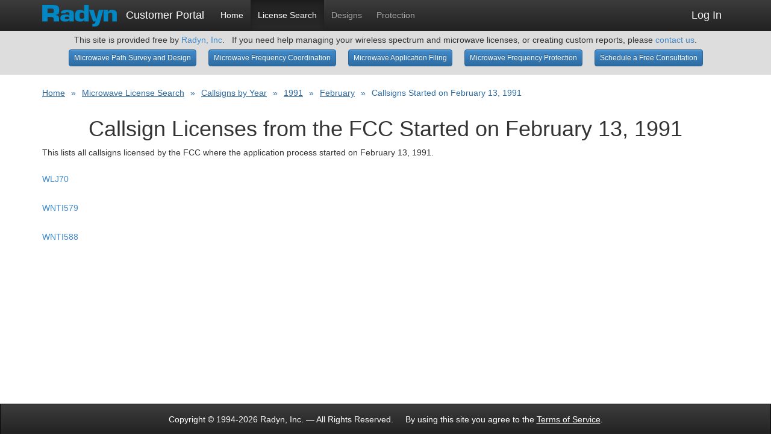

--- FILE ---
content_type: text/html; charset=UTF-8
request_url: https://portal.radyn.com/license-search/callsigns/1991/2/13/
body_size: 2357
content:
<!DOCTYPE html>
<html lang="en">
  <head>
    <meta charset="utf-8">
    <meta http-equiv="X-UA-Compatible" content="IE=edge">
    <meta name="viewport" content="width=device-width, initial-scale=1">
    	<meta name="description" content="This page lists all FCC ULS Callsigns Started on February 13, 1991">    <link rel="shortcut icon" href="/favicon.ico?2">

<title>FCC ULS Callsigns Started on February 13, 1991 - Radyn</title>

<link rel="stylesheet" type="text/css" href="/css/bootstrap.css?cr18b" />
 

<link rel="stylesheet" type="text/css" href="/css/bootstrap-theme.css?cr18b" />
 

 

<link rel="stylesheet" type="text/css" href="/js/jquery-ui-1.11.2.custom/jquery-ui.css?cr18b" />




<!-- HTML5 shim and Respond.js IE8 support of HTML5 elements and media queries -->
<!--[if lt IE 9]>
  <script src="https://oss.maxcdn.com/libs/html5shiv/3.7.0/html5shiv.js?cr18b"></script>
  <script src="https://oss.maxcdn.com/libs/respond.js/1.4.2/respond.min.js?cr18b"></script>
<![endif]-->	
  </head>

  <body role="document">
		<script>
	  (function(i,s,o,g,r,a,m){i['GoogleAnalyticsObject']=r;i[r]=i[r]||function(){
	  (i[r].q=i[r].q||[]).push(arguments)},i[r].l=1*new Date();a=s.createElement(o),
	  m=s.getElementsByTagName(o)[0];a.async=1;a.src=g;m.parentNode.insertBefore(a,m)
	  })(window,document,'script','//www.google-analytics.com/analytics.js','ga');
	  ga('create', 'UA-59690917-3', 'auto');
	  ga('send', 'pageview');
	</script>
		<!-- Fixed navbar -->
	<div class="navbar navbar-inverse navbar-fixed-top" role="navigation">
		<div class="container">
			<div class="navbar-header">
				<button type="button" class="navbar-toggle" data-toggle="collapse" data-target=".navbar-collapse"> <span class="sr-only">Toggle navigation</span> <span class="icon-bar"></span> <span class="icon-bar"></span> <span class="icon-bar"></span> </button>
				<a class="navbar-brand" href="/"><img src="/img/radyn-logo.png" width="124" height="36" alt="Radyn, Inc - Microwave Spectrum Services and Consulting" style="margin-top: -10px; margin-bottom: -10px; margin-right: 10px;" /> Customer Portal</a> </div>
			<div class="navbar-collapse collapse">
				<ul class="nav navbar-nav">
					<li><a href="/">Home</a></li>
					<li class='active'><a href="/license-search/">License Search</a></li>
										<li><a href="/designs/"  style='color: #AAAAAA;'>Designs</a></li>
					
					<li><a href="/protection/"  style='color: #AAAAAA;'>Protection</a></li><!-- prot --><!-- log -->					
															
									</ul>
				
				<ul class="nav navbar-nav pull-right">
											<li><a href="/account/index" style="font-size: 18px;">Log In</a></li>
									</ul>
				
			</div>
			<!--/.nav-collapse --> 
		</div>
		
	</div>

		<div style="position: relative; left: 0; right: 0; min-height: 30px; background-color: #DDDDDD;">
		<div class="container" style="min-height: 30px; vertical-align: bottom; padding-top: 6px; padding-bottom: 6px;">
			<div style="text-align: center; padding-bottom: 6px;">
			<span class="dont-print">This site is provided free by <a href="/about-radyn/">Radyn, Inc</a>. &nbsp; If you need help managing your wireless spectrum and microwave licenses, or creating custom reports, please <a href="http://www.radyn.com/company/contact-radyn.html" target="_blank">contact us</a>.
			</div>
			<div style="text-align: center;">
			<b><a href="https://surveydev.radyn.com/microwave/path-survey-and-design.html" target="_blank" class="btn btn-primary btn-sm" style="margin-bottom: 8px;">Microwave Path Survey and Design</a>
			 &nbsp; &nbsp; 
			 <a href="https://surveydev.radyn.com/microwave/frequency-coordination.html" target="_blank" class="btn btn-primary btn-sm" style="margin-bottom: 8px;">Microwave Frequency Coordination</a>
			  &nbsp; &nbsp;  
			 <a href="https://surveydev.radyn.com/microwave/application-filing.html" target="_blank" class="btn btn-primary btn-sm" style="margin-bottom: 8px;">Microwave Application Filing</a>
			  &nbsp; &nbsp; 
			<a href="https://surveydev.radyn.com/microwave/frequency-protection.html" target="_blank" class="btn btn-primary btn-sm" style="margin-bottom: 8px;">Microwave Frequency Protection</a>
			 &nbsp; &nbsp; 
			<a href="https://surveydev.radyn.com/company/free-consultation.html" target="_blank" class="btn btn-primary btn-sm" style="margin-bottom: 8px;">Schedule a Free Consultation</a></b>
			</span>
			</div>
			<span class="print-only">This data is provided free by Radyn, Inc. If you need help managing your wireless spectrum and microwave licenses, or creating custom reports, please contact us at Radyn.com</span>
		</div>
	</div>
		<div style="height: 20px;"></div>

    <div class="container theme-showcase" role="main">
		
<div class="posRel dont-print">
<div class='breadCrumbs dont-print'><a href='/'>Home</a><span>&raquo;</span><a href='/license-search/'>Microwave License Search</a><span>&raquo;</span><a href='/license-search/callsigns/'>Callsigns by Year</a><span>&raquo;</span><a href='/license-search/callsigns/1991/'>1991</a><span>&raquo;</span><a href='/license-search/callsigns/1991/2/'>February</a><span>&raquo;</span>Callsigns Started on February 13, 1991</div>
	</div>



<div class="scaffold">

        	<h1>Callsign Licenses from the FCC Started on February 13, 1991</h1>

		<p>This lists all callsigns licensed by the FCC where the application process started on February 13, 1991.</p>

					<a href="/license-search/overview/WLJ70/" class="callsignList">WLJ70</a><br />
					<a href="/license-search/overview/WNTI579/" class="callsignList">WNTI579</a><br />
					<a href="/license-search/overview/WNTI588/" class="callsignList">WNTI588</a><br />
		    
    </div>		
		    </div> <!-- /container -->

	<div class="footer">
		<div class="navbar navbar-inverse bR0 mB0">
		<footer>
			Copyright &copy; 1994-2026 Radyn, Inc. &mdash; All Rights Reserved. &nbsp; &nbsp; By using this site you agree to the <a href="/terms-of-service/" style="color: white; text-decoration: underline;">Terms of Service</a>.
		</footer>
		</div>
	</div>
	
	

<script type="text/javascript" src="/js/jquery/jquery-1.11.2.min.js?cr18b"></script>
<script type="text/javascript" src="/js/bootstrap.min.js?cr18b"></script>

<script type="text/javascript" src="/js/jquery-ui-1.11.2.custom/jquery-ui.min.js?cr18b"></script>
<script type="text/javascript" src="/js/common.js?cr18b"></script>
<script type="text/javascript" src="/js/jquery.inputmask.bundle.min.js?cr18b"></script>

<!--[if (gte IE 6)&(lte IE 8)]>
  <script type="text/javascript" src="/js/selectivizr/selectivizr-min.js?cr18b"></script>
<![endif]-->
<script>
jQuery(function(){
	jQuery(document).tooltip({
		items: "*[tooltip]",
		content: function(){return $(this).attr("tooltip");}
	});
});
</script>	
  </body>
</html>

--- FILE ---
content_type: text/css
request_url: https://portal.radyn.com/css/bootstrap-theme.css?cr18b
body_size: 5052
content:
/*!
 * Bootstrap v3.1.0 (http://getbootstrap.com)
 * Copyright 2011-2014 Twitter, Inc.
 * Licensed under MIT (https://github.com/twbs/bootstrap/blob/master/LICENSE)
 */

.btn {
    -moz-user-select: none;
    border-radius: 4px;
    display: inline-block;
    font-size: 14px;
    font-weight: normal;
    /* line-height: 20px; */
    height: 34px;
    margin-bottom: 0;
    padding: 6px 12px;
    text-align: center;
    vertical-align: middle;
    white-space: nowrap;
}

.btn-default,
.btn-primary,
.btn-success,
.btn-info,
.btn-warning,
.btn-danger {
  text-shadow: 0 -1px 0 rgba(0, 0, 0, .2);
  -webkit-box-shadow: inset 0 1px 0 rgba(255, 255, 255, .15), 0 1px 1px rgba(0, 0, 0, .075);
          box-shadow: inset 0 1px 0 rgba(255, 255, 255, .15), 0 1px 1px rgba(0, 0, 0, .075);
}
.btn-default:active,
.btn-primary:active,
.btn-success:active,
.btn-info:active,
.btn-warning:active,
.btn-danger:active,
.btn-default.active,
.btn-primary.active,
.btn-success.active,
.btn-info.active,
.btn-warning.active,
.btn-danger.active {
  -webkit-box-shadow: inset 0 3px 5px rgba(0, 0, 0, .125);
          box-shadow: inset 0 3px 5px rgba(0, 0, 0, .125);
}
.btn:active,
.btn.active {
  background-image: none;
}
.btn-default {
  text-shadow: 0 1px 0 #fff;
  background-image: -webkit-linear-gradient(top, #fff 0%, #e0e0e0 100%);
  background-image:         linear-gradient(to bottom, #fff 0%, #e0e0e0 100%);
  filter: progid:DXImageTransform.Microsoft.gradient(startColorstr='#ffffffff', endColorstr='#ffe0e0e0', GradientType=0);
  filter: progid:DXImageTransform.Microsoft.gradient(enabled = false);
  background-repeat: repeat-x;
  border-color: #dbdbdb;
  border-color: #ccc;
}
.btn-default:hover,
.btn-default:focus {
  background-color: #e0e0e0;
  background-position: 0 -15px;
}
.btn-default:active,
.btn-default.active {
  background-color: #e0e0e0;
  border-color: #dbdbdb;
}
.btn-primary {
  background-image: -webkit-linear-gradient(top, #428bca 0%, #2d6ca2 100%);
  background-image:         linear-gradient(to bottom, #428bca 0%, #2d6ca2 100%);
  filter: progid:DXImageTransform.Microsoft.gradient(startColorstr='#ff428bca', endColorstr='#ff2d6ca2', GradientType=0);
  filter: progid:DXImageTransform.Microsoft.gradient(enabled = false);
  background-repeat: repeat-x;
  border-color: #2b669a;
}
.btn-primary:hover,
.btn-primary:focus {
  background-color: #2d6ca2;
  background-position: 0 -15px;
}
.btn-primary:active,
.btn-primary.active {
  background-color: #2d6ca2;
  border-color: #2b669a;
}
.btn-success {
  background-image: -webkit-linear-gradient(top, #5cb85c 0%, #419641 100%);
  background-image:         linear-gradient(to bottom, #5cb85c 0%, #419641 100%);
  filter: progid:DXImageTransform.Microsoft.gradient(startColorstr='#ff5cb85c', endColorstr='#ff419641', GradientType=0);
  filter: progid:DXImageTransform.Microsoft.gradient(enabled = false);
  background-repeat: repeat-x;
  border-color: #3e8f3e;
}
.btn-success:hover,
.btn-success:focus {
  background-color: #419641;
  background-position: 0 -15px;
}
.btn-success:active,
.btn-success.active {
  background-color: #419641;
  border-color: #3e8f3e;
}
.btn-info {
  background-image: -webkit-linear-gradient(top, #5bc0de 0%, #2aabd2 100%);
  background-image:         linear-gradient(to bottom, #5bc0de 0%, #2aabd2 100%);
  filter: progid:DXImageTransform.Microsoft.gradient(startColorstr='#ff5bc0de', endColorstr='#ff2aabd2', GradientType=0);
  filter: progid:DXImageTransform.Microsoft.gradient(enabled = false);
  background-repeat: repeat-x;
  border-color: #28a4c9;
}
.btn-info:hover,
.btn-info:focus {
  background-color: #2aabd2;
  background-position: 0 -15px;
}
.btn-info:active,
.btn-info.active {
  background-color: #2aabd2;
  border-color: #28a4c9;
}
.btn-warning {
  background-image: -webkit-linear-gradient(top, #f0ad4e 0%, #eb9316 100%);
  background-image:         linear-gradient(to bottom, #f0ad4e 0%, #eb9316 100%);
  filter: progid:DXImageTransform.Microsoft.gradient(startColorstr='#fff0ad4e', endColorstr='#ffeb9316', GradientType=0);
  filter: progid:DXImageTransform.Microsoft.gradient(enabled = false);
  background-repeat: repeat-x;
  border-color: #e38d13;
}
.btn-warning:hover,
.btn-warning:focus {
  background-color: #eb9316;
  background-position: 0 -15px;
}
.btn-warning:active,
.btn-warning.active {
  background-color: #eb9316;
  border-color: #e38d13;
}
.btn-danger {
  background-image: -webkit-linear-gradient(top, #d9534f 0%, #c12e2a 100%);
  background-image:         linear-gradient(to bottom, #d9534f 0%, #c12e2a 100%);
  filter: progid:DXImageTransform.Microsoft.gradient(startColorstr='#ffd9534f', endColorstr='#ffc12e2a', GradientType=0);
  filter: progid:DXImageTransform.Microsoft.gradient(enabled = false);
  background-repeat: repeat-x;
  border-color: #b92c28;
}
.btn-danger:hover,
.btn-danger:focus {
  background-color: #c12e2a;
  background-position: 0 -15px;
}
.btn-danger:active,
.btn-danger.active {
  background-color: #c12e2a;
  border-color: #b92c28;
}

.btn-subtle {
	background-color: #DDDDDD;
	color: #333333;
	background-image: linear-gradient(to bottom, #DDDDDD 0%, #EEEEEE 100%);
	background-repeat: repeat-x;
	border-color: #BBBBBB;	
}
.btn-subtle:hover, .btn-subtle:active, .btn-subtle:focus {
	background-color: #DDDDDD;
	color: #333333;
	background-image: linear-gradient(to top, #DDDDDD 0%, #EEEEEE 100%);
	background-repeat: repeat-x;
	border-color: #777777;	
}


.thumbnail,
.img-thumbnail {
  -webkit-box-shadow: 0 1px 2px rgba(0, 0, 0, .075);
          box-shadow: 0 1px 2px rgba(0, 0, 0, .075);
}

.dropdown-submenu{position:relative;}
.dropdown-submenu>.dropdown-menu{top:0;left:100%;margin-top:-6px;margin-left:-1px;-webkit-border-radius:0 6px 6px 6px;-moz-border-radius:0 6px 6px 6px;border-radius:0 6px 6px 6px;}
.dropdown-submenu:hover>.dropdown-menu{display:block;}
.dropdown-submenu>a:after{display:block;content:" ";float:right;width:0;height:0;border-color:transparent;border-style:solid;border-width:5px 0 5px 5px;border-left-color:#cccccc;margin-top:5px;margin-right:-10px;}
.dropdown-submenu:hover>a:after{border-left-color:#ffffff;}
.dropdown-submenu.pull-left{float:none;}.dropdown-submenu.pull-left>.dropdown-menu{left:-100%;margin-left:10px;-webkit-border-radius:6px 0 6px 6px;-moz-border-radius:6px 0 6px 6px;border-radius:6px 0 6px 6px;}

.dropdown-menu > li > a:hover,
.dropdown-menu > li > a:focus {
  background-color: #e8e8e8;
  background-image: -webkit-linear-gradient(top, #f5f5f5 0%, #e8e8e8 100%);
  background-image:         linear-gradient(to bottom, #f5f5f5 0%, #e8e8e8 100%);
  filter: progid:DXImageTransform.Microsoft.gradient(startColorstr='#fff5f5f5', endColorstr='#ffe8e8e8', GradientType=0);
  background-repeat: repeat-x;
}
.dropdown-menu > .active > a,
.dropdown-menu > .active > a:hover,
.dropdown-menu > .active > a:focus {
  background-color: #357ebd;
  background-image: -webkit-linear-gradient(top, #428bca 0%, #357ebd 100%);
  background-image:         linear-gradient(to bottom, #428bca 0%, #357ebd 100%);
  filter: progid:DXImageTransform.Microsoft.gradient(startColorstr='#ff428bca', endColorstr='#ff357ebd', GradientType=0);
  background-repeat: repeat-x;
}
.navbar-default {
  background-image: -webkit-linear-gradient(top, #fff 0%, #f8f8f8 100%);
  background-image:         linear-gradient(to bottom, #fff 0%, #f8f8f8 100%);
  filter: progid:DXImageTransform.Microsoft.gradient(startColorstr='#ffffffff', endColorstr='#fff8f8f8', GradientType=0);
  filter: progid:DXImageTransform.Microsoft.gradient(enabled = false);
  background-repeat: repeat-x;
  border-radius: 4px;
  -webkit-box-shadow: inset 0 1px 0 rgba(255, 255, 255, .15), 0 1px 5px rgba(0, 0, 0, .075);
          box-shadow: inset 0 1px 0 rgba(255, 255, 255, .15), 0 1px 5px rgba(0, 0, 0, .075);
}
.navbar-default .navbar-nav > .active > a {
  background-image: -webkit-linear-gradient(top, #ebebeb 0%, #f3f3f3 100%);
  background-image:         linear-gradient(to bottom, #ebebeb 0%, #f3f3f3 100%);
  filter: progid:DXImageTransform.Microsoft.gradient(startColorstr='#ffebebeb', endColorstr='#fff3f3f3', GradientType=0);
  background-repeat: repeat-x;
  -webkit-box-shadow: inset 0 3px 9px rgba(0, 0, 0, .075);
          box-shadow: inset 0 3px 9px rgba(0, 0, 0, .075);
}
.navbar-brand,
.navbar-nav > li > a {
  text-shadow: 0 1px 0 rgba(255, 255, 255, .25);
}
.navbar-inverse {
  background-image: -webkit-linear-gradient(top, #3c3c3c 0%, #222 100%);
  background-image:         linear-gradient(to bottom, #3c3c3c 0%, #222 100%);
  filter: progid:DXImageTransform.Microsoft.gradient(startColorstr='#ff3c3c3c', endColorstr='#ff222222', GradientType=0);
  filter: progid:DXImageTransform.Microsoft.gradient(enabled = false);
  background-repeat: repeat-x;
}
.navbar-inverse .navbar-nav > .active > a {
  background-image: -webkit-linear-gradient(top, #222 0%, #282828 100%);
  background-image:         linear-gradient(to bottom, #222 0%, #282828 100%);
  filter: progid:DXImageTransform.Microsoft.gradient(startColorstr='#ff222222', endColorstr='#ff282828', GradientType=0);
  background-repeat: repeat-x;
  -webkit-box-shadow: inset 0 3px 9px rgba(0, 0, 0, .25);
          box-shadow: inset 0 3px 9px rgba(0, 0, 0, .25);
}
.navbar-inverse .navbar-brand,
.navbar-inverse .navbar-nav > li > a {
  text-shadow: 0 -1px 0 rgba(0, 0, 0, .25);
}
.navbar-inverse .navbar-nav > li > a , .navbar-inverse .navbar-brand {
    color: #FFFFFF;
}
.navbar-inverse .navbar-nav > .active > a, .navbar-inverse .navbar-nav > .active > a:hover, .navbar-inverse .navbar-nav > .active > a:focus {
    background-color: #080808;
    color: #FFFFFF;
}
.navbar-inverse .navbar-nav > li > a:hover,
.navbar-inverse .navbar-nav > li > a:focus {
  color: #DDDDDD;
  background-color: transparent;
}
.navbar-static-top,
.navbar-fixed-top,
.navbar-fixed-bottom {
  border-radius: 0;
}
.alert {
  text-shadow: 0 1px 0 rgba(255, 255, 255, .2);
  -webkit-box-shadow: inset 0 1px 0 rgba(255, 255, 255, .25), 0 1px 2px rgba(0, 0, 0, .05);
          box-shadow: inset 0 1px 0 rgba(255, 255, 255, .25), 0 1px 2px rgba(0, 0, 0, .05);
	font-size: 16px;
	padding-left: 14px;
}
.alert-success {
  background-image: -webkit-linear-gradient(top, #dff0d8 0%, #c8e5bc 100%);
  background-image:         linear-gradient(to bottom, #dff0d8 0%, #c8e5bc 100%);
  filter: progid:DXImageTransform.Microsoft.gradient(startColorstr='#ffdff0d8', endColorstr='#ffc8e5bc', GradientType=0);
  background-repeat: repeat-x;
  border-color: #b2dba1;
}
.alert-info {
  background-image: -webkit-linear-gradient(top, #d9edf7 0%, #b9def0 100%);
  background-image:         linear-gradient(to bottom, #d9edf7 0%, #b9def0 100%);
  filter: progid:DXImageTransform.Microsoft.gradient(startColorstr='#ffd9edf7', endColorstr='#ffb9def0', GradientType=0);
  background-repeat: repeat-x;
  border-color: #9acfea;
}
.alert-warning {
  background-image: -webkit-linear-gradient(top, #fcf8e3 0%, #f8efc0 100%);
  background-image:         linear-gradient(to bottom, #fcf8e3 0%, #f8efc0 100%);
  filter: progid:DXImageTransform.Microsoft.gradient(startColorstr='#fffcf8e3', endColorstr='#fff8efc0', GradientType=0);
  background-repeat: repeat-x;
  border-color: #f5e79e;
}
.alert-danger {
  background-image: -webkit-linear-gradient(top, #f2dede 0%, #e7c3c3 100%);
  background-image:         linear-gradient(to bottom, #f2dede 0%, #e7c3c3 100%);
  filter: progid:DXImageTransform.Microsoft.gradient(startColorstr='#fff2dede', endColorstr='#ffe7c3c3', GradientType=0);
  background-repeat: repeat-x;
  border-color: #dca7a7;
}
.alert-danger a {
	color: #a94442;
	text-decoration: underline;
}
.progress {
  background-image: -webkit-linear-gradient(top, #ebebeb 0%, #f5f5f5 100%);
  background-image:         linear-gradient(to bottom, #ebebeb 0%, #f5f5f5 100%);
  filter: progid:DXImageTransform.Microsoft.gradient(startColorstr='#ffebebeb', endColorstr='#fff5f5f5', GradientType=0);
  background-repeat: repeat-x;
}
.progress-bar {
  background-image: -webkit-linear-gradient(top, #428bca 0%, #3071a9 100%);
  background-image:         linear-gradient(to bottom, #428bca 0%, #3071a9 100%);
  filter: progid:DXImageTransform.Microsoft.gradient(startColorstr='#ff428bca', endColorstr='#ff3071a9', GradientType=0);
  background-repeat: repeat-x;
}
.progress-bar-success {
  background-image: -webkit-linear-gradient(top, #5cb85c 0%, #449d44 100%);
  background-image:         linear-gradient(to bottom, #5cb85c 0%, #449d44 100%);
  filter: progid:DXImageTransform.Microsoft.gradient(startColorstr='#ff5cb85c', endColorstr='#ff449d44', GradientType=0);
  background-repeat: repeat-x;
}
.progress-bar-info {
  background-image: -webkit-linear-gradient(top, #5bc0de 0%, #31b0d5 100%);
  background-image:         linear-gradient(to bottom, #5bc0de 0%, #31b0d5 100%);
  filter: progid:DXImageTransform.Microsoft.gradient(startColorstr='#ff5bc0de', endColorstr='#ff31b0d5', GradientType=0);
  background-repeat: repeat-x;
}
.progress-bar-warning {
  background-image: -webkit-linear-gradient(top, #f0ad4e 0%, #ec971f 100%);
  background-image:         linear-gradient(to bottom, #f0ad4e 0%, #ec971f 100%);
  filter: progid:DXImageTransform.Microsoft.gradient(startColorstr='#fff0ad4e', endColorstr='#ffec971f', GradientType=0);
  background-repeat: repeat-x;
}
.progress-bar-danger {
  background-image: -webkit-linear-gradient(top, #d9534f 0%, #c9302c 100%);
  background-image:         linear-gradient(to bottom, #d9534f 0%, #c9302c 100%);
  filter: progid:DXImageTransform.Microsoft.gradient(startColorstr='#ffd9534f', endColorstr='#ffc9302c', GradientType=0);
  background-repeat: repeat-x;
}
.list-group {
  border-radius: 4px;
  -webkit-box-shadow: 0 1px 2px rgba(0, 0, 0, .075);
          box-shadow: 0 1px 2px rgba(0, 0, 0, .075);
}
.list-group-item.active,
.list-group-item.active:hover,
.list-group-item.active:focus {
  text-shadow: 0 -1px 0 #3071a9;
  background-image: -webkit-linear-gradient(top, #428bca 0%, #3278b3 100%);
  background-image:         linear-gradient(to bottom, #428bca 0%, #3278b3 100%);
  filter: progid:DXImageTransform.Microsoft.gradient(startColorstr='#ff428bca', endColorstr='#ff3278b3', GradientType=0);
  background-repeat: repeat-x;
  border-color: #3278b3;
}
.panel {
  -webkit-box-shadow: 0 1px 2px rgba(0, 0, 0, .05);
          box-shadow: 0 1px 2px rgba(0, 0, 0, .05);
}
.panel-default > .panel-heading {
  background-image: -webkit-linear-gradient(top, #f5f5f5 0%, #e8e8e8 100%);
  background-image:         linear-gradient(to bottom, #f5f5f5 0%, #e8e8e8 100%);
  filter: progid:DXImageTransform.Microsoft.gradient(startColorstr='#fff5f5f5', endColorstr='#ffe8e8e8', GradientType=0);
  background-repeat: repeat-x;
}
.panel-primary > .panel-heading {
  background-image: -webkit-linear-gradient(top, #428bca 0%, #357ebd 100%);
  background-image:         linear-gradient(to bottom, #428bca 0%, #357ebd 100%);
  filter: progid:DXImageTransform.Microsoft.gradient(startColorstr='#ff428bca', endColorstr='#ff357ebd', GradientType=0);
  background-repeat: repeat-x;
}
.panel-success > .panel-heading {
  background-image: -webkit-linear-gradient(top, #dff0d8 0%, #d0e9c6 100%);
  background-image:         linear-gradient(to bottom, #dff0d8 0%, #d0e9c6 100%);
  filter: progid:DXImageTransform.Microsoft.gradient(startColorstr='#ffdff0d8', endColorstr='#ffd0e9c6', GradientType=0);
  background-repeat: repeat-x;
}
.panel-info > .panel-heading {
  background-image: -webkit-linear-gradient(top, #d9edf7 0%, #c4e3f3 100%);
  background-image:         linear-gradient(to bottom, #d9edf7 0%, #c4e3f3 100%);
  filter: progid:DXImageTransform.Microsoft.gradient(startColorstr='#ffd9edf7', endColorstr='#ffc4e3f3', GradientType=0);
  background-repeat: repeat-x;
}
.panel-warning > .panel-heading {
  background-image: -webkit-linear-gradient(top, #fcf8e3 0%, #faf2cc 100%);
  background-image:         linear-gradient(to bottom, #fcf8e3 0%, #faf2cc 100%);
  filter: progid:DXImageTransform.Microsoft.gradient(startColorstr='#fffcf8e3', endColorstr='#fffaf2cc', GradientType=0);
  background-repeat: repeat-x;
}
.panel-danger > .panel-heading {
  background-image: -webkit-linear-gradient(top, #f2dede 0%, #ebcccc 100%);
  background-image:         linear-gradient(to bottom, #f2dede 0%, #ebcccc 100%);
  filter: progid:DXImageTransform.Microsoft.gradient(startColorstr='#fff2dede', endColorstr='#ffebcccc', GradientType=0);
  background-repeat: repeat-x;
}
.well {
  background-image: -webkit-linear-gradient(top, #e8e8e8 0%, #f5f5f5 100%);
  background-image:         linear-gradient(to bottom, #e8e8e8 0%, #f5f5f5 100%);
  filter: progid:DXImageTransform.Microsoft.gradient(startColorstr='#ffe8e8e8', endColorstr='#fff5f5f5', GradientType=0);
  background-repeat: repeat-x;
  border-color: #dcdcdc;
  -webkit-box-shadow: inset 0 1px 3px rgba(0, 0, 0, .05), 0 1px 0 rgba(255, 255, 255, .1);
          box-shadow: inset 0 1px 3px rgba(0, 0, 0, .05), 0 1px 0 rgba(255, 255, 255, .1);
}

.OFFform-horizontal .control-group {
    margin-bottom: 18px;
}
.OFFform-horizontal .control-group:before, .form-horizontal .control-group:after {
    content: "";
    display: table;
}
.OFFform-horizontal .control-group:after {
    clear: both;
}
.OFFform-horizontal .control-label {
    float: left;
    padding-top: 5px;
    text-align: right;
    width: 140px;
}
.OFFform-horizontal .controls {
    margin-left: 160px;
}
.OFFform-horizontal .controls:first-child {
}
.OFFform-horizontal .help-block {
    margin-bottom: 0;
    margin-top: 9px;
}
.OFFform-horizontal .form-actions {
    padding-left: 160px;
}

.OFFform-horizontal .field-notes {
	color: #BBBBBB;
	padding-left: 15px;
}

.OFFform-horizontal input, .OFFform-horizontal textarea, .OFFform-horizontal select {
	width: 210px;
	padding: 4px;
	box-shadow: 0 1px 3px rgba(0, 0, 0, 0.1) inset;
    /* transition: border 0.2s linear 0s, box-shadow 0.2s linear 0s;*/
	display: inline-block;
	border: 1px solid #CCCCCC;
	border-radius: 3px;
}



.searchResults {
	margin-top: 15px;
	text-align: center;
	margin-bottom: 16px;
}

.searchResults p {
	font-size: 13px;
	margin-bottom: 0;
}

.searchResults a, .searchResults span {
	display: inline-block;
	margin-left: 6px;
	margin-right: 6px;
	line-height: 1.6em;
	color: #294B7A;
}

.searchResults a.number {
	width: 24px;
}

.searchResults a.current {
	font-weight: bold;
	/* color: red !important; */
}

.searchResults a.links {
	padding-left: 5px;
	padding-right: 5px;
}

.searchResults a.gray {
	color: #BBBBBB;
}

.noResults {
	height: 30px;	
}


.sort_asc {
	padding-right: 20px;
	background: transparent url("/img/sort_asc.png") no-repeat center right;
}

.sort_desc {
	padding-right: 20px;
	background: transparent url("/img/sort_desc.png") no-repeat center right;
}

.center {
	text-align: center;	
}


.breadCrumbs {
	display: block;
	clear: both;
	text-align: left;
	margin-bottom: 30px;
	color: #2D6CA2;
	/* font-size: 14px; */
	/* font-size: 106%; */
	/* font-weight: bold; */
	/* font-family: Arial, Helvetica, sans-serif; */
}

.breadCrumbs span {
	display: inline-block;
	/* width: 10px; */
	/* height: 8px; */
	padding-left: 10px;
	padding-right: 10px;
	/* background: url(/images/misc.png) no-repeat -14px -277px; */
}

.breadCrumbs a {
	/* font-weight: bold; */
	color: #2D6CA2;
	text-decoration: underline;
}

.nav-tabs {
	margin-top: 10px;
	margin-bottom: 20px;	
}

.nav-tabs > li > a {
	background-color: rgb(239,239,239);
	border-bottom: 1px solid #DDDDDD;
}

html {
    position: relative;
    min-height: 100%;
}

body {
	/* margin: 50px 0 60px; */
	padding-top: 50px;
	padding-bottom: 70px;
}

.footer {
	position: absolute;
	bottom: 0;
	width: 100%;
	/* Set the fixed height of the footer here */
	height: 50px;
	line-height: 50px;
	left: 0;
	color: white;
	text-align: center;
}


.theme-dropdown .dropdown-menu {
  display: block;
  position: static;
  margin-bottom: 20px;
}

.theme-showcase > p > .btn {
  margin: 5px 0;
}

.btn-lg {
  padding: 10px 16px;
  font-size: 18px;
  line-height: 1.33;
  border-radius: 6px;
}

.btn-sm {
	border-radius: 4px;
	font-size: 12px;
	/* line-height: 12px; */
	height: 28px;
	padding: 4px 8px;
}

.btn-xs, .btn-tiny {
	border-radius: 4px;
	font-size: 10px;
	/* line-height: 20px !important; */
	height: 24px;
	padding: 4px 6px;
	text-shadow: none;
}

.btn-pad-xxs {
	margin-left: 1px;
	margin-right: 1px;	
}

.btn-pad-xs {
	margin-left: 2px;
	margin-right: 2px;	
}

.btn-pad-sm {
	margin-left: 4px;
	margin-right: 4px;	
}

.btn-pad-md {
	margin-left: 8px;
	margin-right: 8px;	
}

.btn-pad-lg {
	margin-left: 12px;
	margin-right: 12px;	
}

.btn-vpad-xxs {
	margin-top: 1px;
	margin-bottom: 1px;	
}

.btn-vpad-xs {
	margin-top: 2px;
	margin-bottom: 2px;	
}

.btn-vpad-sm {
	margin-top: 4px;
	margin-bottom: 4px;	
}

.btn-vpad-md {
	margin-top: 8px;
	margin-bottom: 8px;	
}

.btn-vpad-lg {
	margin-top: 12px;
	margin-bottom: 12px;	
}

.table-vcenter td {
   vertical-align: middle!important;
}

.convMessage {
	border-radius: 8px;
	border: 1px solid #BBBBBB;
    margin-bottom: 20px;
    padding-left: 0;
    padding-right: 0;
    text-align: left;	
}

.convMessageHeader {
	background-color: #EEEEEE;
	border-bottom: 1px solid #BBBBBB;
	padding: 8px;
	-webkit-border-top-left-radius: 8px;
	-webkit-border-top-right-radius: 8px;
	-moz-border-radius-topleft: 8px;
	-moz-border-radius-topright: 8px;
	border-top-left-radius: 8px;
	border-top-right-radius: 8px;
}

.convMessageTitle {
	padding-bottom: 10px;	
}

.convMessageNumber {
	vertical-align: super;
	font-size: 12px;
	padding-right: 2px;	
}

.convMessageSection {
	float: left;
	width: 33%;
	vertical-align: top;
}

.convMessageToCc {
	display: inline-block;
	text-align: right;
	min-width: 30px;	
}

.alert ul li {
	margin-top: 8px;
	margin-bottom: 8px;
}

.navbar-nav > li > a {
	padding-left: 12px;
	padding-right: 12px;	
}

.form-overview {
	display: inline-block;
	padding-top: 6px;
	line-height: 20px;	
}

.form-overview-block {
	display: block;
	padding-top: 6px;
	line-height: 20px;	
}

.messageView {
	border: none;
	white-space: pre-wrap;
	white-space: -moz-pre-wrap;
	white-space: -pre-wrap;
	white-space: -o-pre-wrap;
	word-wrap: break-word;
	font-family: "Helvetica Neue",​Helvetica,​Arial,​sans-serif;
	background-color: #FFFFFF;
	margin: 0;
	padding-bottom: 0;
}

.emailQuote {
	display: none;	
	/* padding-top: 10px; */
	margin: 0;
	padding-bottom: 0;
}

.emailQuoteLink {
	display: inline-block;
	text-decoration: underline;	
	cursor: pointer;
	/* padding: 5px 5px 5px 0px; */
}

.table-email tr td {
	vertical-align: top !important;
}

.table-email tr.head {
	display: none;
	cursor: pointer;
}

.table-email tr.head > td {
	padding-bottom: 10px;
	border-bottom: 1px solid #EEEEEE !important;	
}

.table-email tr td.body {
	min-height: 60px;
}

.table-email-tocc tr td {
	vertical-align: top;
	line-height: 1.4em;	
}

.table-email-tocc tr td.title {
	text-align: right;
	font-weight: bold;
	color: #BBBBBB;
	padding-right: 10px;	
}

:focus {
  outline: 0 !important;
}

::-moz-focus-inner {
  border: 0 !important;
}

.modalFrame {
	border: none;
	width: 100%;
	height: 100%;	
	margin: 0;
}
#modalHolder {
	/* background-color: #FF0000; */
	margin: 0;
	padding: 0;
	overflow: hidden;
}


/*
input, textarea, .uneditable-input {
    color: #333333;
    font-size: 14px;
    line-height: 19px;
    padding: 7px;
}
input, textarea {
    box-shadow: 0 1px 3px rgba(0, 0, 0, 0.1) inset;
    transition: border 0.2s linear 0s, box-shadow 0.2s linear 0s;
}
input, textarea, select, .uneditable-input {
    border: 1px solid #CCCCCC;
    border-radius: 3px;
    color: #666666;
    display: inline-block;
    font-size: 13px;
    height: 18px;
    line-height: 18px;
    padding: 4px;
    width: 210px;
}
*/

table.fccGrid {
	border-collapse: collapse;
	width: 99%;
}

table.fccGrid td, table.fccGrid th {
	vertical-align: top;
	border: 1px solid #DDDDDD;
	padding: 2px 4px;
}

table.fccGrid th {
	font-weight: bold;
	background-color: #E6E6E6;
}

table.fccGrid td:nth-child(1) {
	text-align: right;
	/* white-space: nowrap; */
	background-color: #EEEEEE;
}

table.fccGrid td:nth-child(2) {
	
}

table.fccGrid th:nth-child(1) {
	text-align: right;
}

table.fccGridSingle {
	border-collapse: collapse;
	width: 99%;
}

table.fccGridSingle td, table.fccGridSingle th {
	vertical-align: top;
	border: 1px solid #DDDDDD;
	padding: 2px 4px;
}

table.fccGridSingle th {
	font-weight: bold;
	background-color: #E6E6E6;
}

.headingSmallText {
	display: inline-block;
	padding-left: 30px;
	font-size: 14px;
	font-weight: normal;
}

.gray {
	color: #BBBBBB;
}

.red {
	color: #FF0000;
}

.font10 {
	font-size: 10px;
}

.font12 {
	font-size: 12px;
}

.fontNormal {
	font-weight: normal !important;
}

.noUnderline {
	text-decoration: none;
}

.licMapSidebar {
	text-align: left;
	width: 400px;
	float: right;
}

.licMapHolder {
	width: 700px;
	float: left;
	text-align: left;
	padding-top: 18px;
}

#map {
	width: 698px;
	height: 698px;
	border: 1px solid black;
}

.print-only {
	display: none;
}

.scrollYMed {
	overflow-y: auto;
	max-height: 400px;
}

.lastSearchResults {
	width: 200px;
	float: right;
	position: absolute;
	top: 0;
	right: 0;
	text-align: right;
}

.noBold {
	font-weight: normal;
}

.aLeft {
	text-align: left !important;
}
.aRight {
	text-align: right !important;
}
.aCenter {
	text-align: center !important;
}

.cRadynBlue {
	color: #3273AB;
}

h1 {
	text-align: center;
}

.b1SBlack {
	border: 1px solid black;
}

.bR0 {
	border-radius: 0;
}

.mB0 {
	margin-bottom: 0;
}

.mB2 {
	margin-bottom: 2px;
}

.mB20 {
	margin-bottom: 20px;
}

.lH2em {
	line-height: 2em;
}

.pR10 {
	padding-right: 10px;
}
.pT28 {
	padding-top: 28px;
}

.posRel {
	position: relative;
}

h2.licSearch {
	margin: 0 0 6px 0;
	padding: 0;
	font-weight: bold;
	font-size: 14px;
}

.homeStatsTable {
	width: 100%;
	margin-top: 30px;
}

.featuresBullets {
	width: 33%;
	min-width: 200px;
	float: left;
}

.callsignList {
	line-height: 48px; /* For mobile, elgoog */
}

.nowrap {
	white-space: nowrap;
}

@media print {
	[class*="col-sm-"] {
		width: 90%;
		clear: both;
		page-break-inside: avoid;
	}
	.fccGrid {
		width: 90% !important;
	}
	.fccGridSingle {
		width: 90% !important;
	}
	.dont-print {
		display: none;
	}
	.licMapSidebar {
		float: none;
		width: 90%;
	}
	.licMapHolder {
		width: 90%;
		float: none;
	}
	#map {
		width: 90%;
	}
	.print-only {
		display: initial;
	}
	.scrollYMed {
		overflow-y: visible;
		max-height: none;
	}
	h1, .h1 {
		font-size: 24px;
	}
	h2, .h2 {
		font-size: 20px;
	}
	h3, .h3 {
		font-size: 18px;
	}
	h4, .h4 {
		font-size: 16px;
	}
	h5, .h5 {
		font-size: 14px;
	}
	h6, .h6 {
		font-size: 12px;
	}
}

.ui-tooltip {
	
}
.ui-tooltip-content {
	color: #428bca;
	padding: 10px;
}

/* Hide the scrollbar for screencasts */
::-webkit-scrollbar { 
    /* display: none; */
}

.namedAnchor {
	position: relative;
	top: -50px;
	display: block;
	height: 0;
	width: 0;
}

ul.twoColumnList  { 
  margin: 0; 
  padding: 0; 
  list-style: none; 
} 

ul.twoColumnList li input { 
  margin-left: 0px;
  margin-right: 0px;
  padding-right: 10px;
} 

ul.twoColumnList li { 
  border: 1px transparent solid; 
  display: inline-block;
  width: 48%;
  padding-right: 20px;
} 

ul.twoColumnList li label {
  font-weight: normal;
  margin-left: 6px;
} 

ul.twoColumnList li:hover, 
ul.twoColumnList li.focus  { 
  /* background-color: lightyellow; */
  /* border: 1px gray solid; */
  /* width: 200px; */
} 





ul.threeColumnList  { 
  margin: 0; 
  padding: 0; 
  list-style: none; 
} 

ul.threeColumnList li input { 
  margin-left: 0px;
  margin-right: 0px;
  padding-right: 10px;
} 

ul.threeColumnList li { 
  border: 1px transparent solid; 
  display: inline-block;
  width: 31%;
  padding-right: 20px;
} 

ul.threeColumnList li label {
  font-weight: normal;
  margin-left: 6px;
} 

ul.threeColumnList li:hover, 
ul.threeColumnList li.focus  { 
  /* background-color: lightyellow; */
  /* border: 1px gray solid; */
  /* width: 200px; */
} 

.login-header {
  padding-bottom: 0px;
  margin: 20px 0 10px 0;
}

--- FILE ---
content_type: application/javascript
request_url: https://portal.radyn.com/js/common.js?cr18b
body_size: 1215
content:

function selectAll(cbSelector){
	jQuery(cbSelector).prop('checked', true);
}
function selectNone(cbSelector){
	jQuery(cbSelector).prop('checked', false);
}

function showModal(options){
	// Create the modalHolder div if it doesn't already exist
	if(!$('#modalHolder').length){
		$('body').append($("<div />").attr('id', 'modalHolder'));
	}	
	
	// If no options are passed in, create an empty object to avoid errors
	if(!(options instanceof Object)){
		options = Object;
	}
	
	// Setup the defaults
	if(!('width' in options) || isNaN(options['width']) || options['width'] < 1){
		options['width'] = 400;	
	}
	if(!('height' in options) || isNaN(options['height']) || options['height'] < 1){
		options['height'] = 400;	
	}
	if(!('title' in options) || !options['title'] || options['title'] == ''){
		options['title'] = '  ';
	}
	if(!('url' in options) || !options['url'] || options['url'] == ''){
		options['url'] = '/ajax/noUrl/';
	}
	
	if(!('reloadParent' in options) || !options['reloadParent'] || options['reloadParent'] == ''){
		var reloadParent = function( event, ui ) { };
	}else{
		var reloadParent = function( event, ui ) { parent.location.reload(false) };
	}
	
	$("#modalHolder").empty(); // Start fresh each time so we don't get duplicates if its closed and opened again
	$("#modalHolder").append($("<iframe />").addClass('modalFrame').attr("src", options['url'])).dialog({modal: true, beforeClose: reloadParent, width: options['width'], height: options['height'], title: options['title'], open: function(){
            jQuery('.ui-widget-overlay').bind('click',function(){
                // alert('test');
                // jQuery('#dialog').dialog('close');
                jQuery(this).siblings('.ui-dialog').find('.ui-dialog-content').dialog('close');
            })
        }});	
}

function in_array(needle, haystack, argStrict) {
  //  discuss at: http://phpjs.org/functions/in_array/
  // original by: Kevin van Zonneveld (http://kevin.vanzonneveld.net)
  // improved by: vlado houba
  // improved by: Jonas Sciangula Street (Joni2Back)
  //    input by: Billy
  // bugfixed by: Brett Zamir (http://brett-zamir.me)
  //   example 1: in_array('van', ['Kevin', 'van', 'Zonneveld']);
  //   returns 1: true
  //   example 2: in_array('vlado', {0: 'Kevin', vlado: 'van', 1: 'Zonneveld'});
  //   returns 2: false
  //   example 3: in_array(1, ['1', '2', '3']);
  //   example 3: in_array(1, ['1', '2', '3'], false);
  //   returns 3: true
  //   returns 3: true
  //   example 4: in_array(1, ['1', '2', '3'], true);
  //   returns 4: false

  var key = '',
    strict = !! argStrict;

  //we prevent the double check (strict && arr[key] === ndl) || (!strict && arr[key] == ndl)
  //in just one for, in order to improve the performance 
  //deciding wich type of comparation will do before walk array
  if (strict) {
    for (key in haystack) {
      if (haystack[key] === needle) {
        return true;
      }
    }
  } else {
    for (key in haystack) {
      if (haystack[key] == needle) {
        return true;
      }
    }
  }

  return false;
}

--- FILE ---
content_type: text/plain
request_url: https://www.google-analytics.com/j/collect?v=1&_v=j102&a=775597308&t=pageview&_s=1&dl=https%3A%2F%2Fportal.radyn.com%2Flicense-search%2Fcallsigns%2F1991%2F2%2F13%2F&ul=en-us%40posix&dt=FCC%20ULS%20Callsigns%20Started%20on%20February%2013%2C%201991%20-%20Radyn&sr=1280x720&vp=1280x720&_u=IEBAAEABAAAAACAAI~&jid=521749127&gjid=679873587&cid=744551224.1769191557&tid=UA-59690917-3&_gid=2083572272.1769191557&_r=1&_slc=1&z=560718575
body_size: -450
content:
2,cG-LQBQ0YX9GN